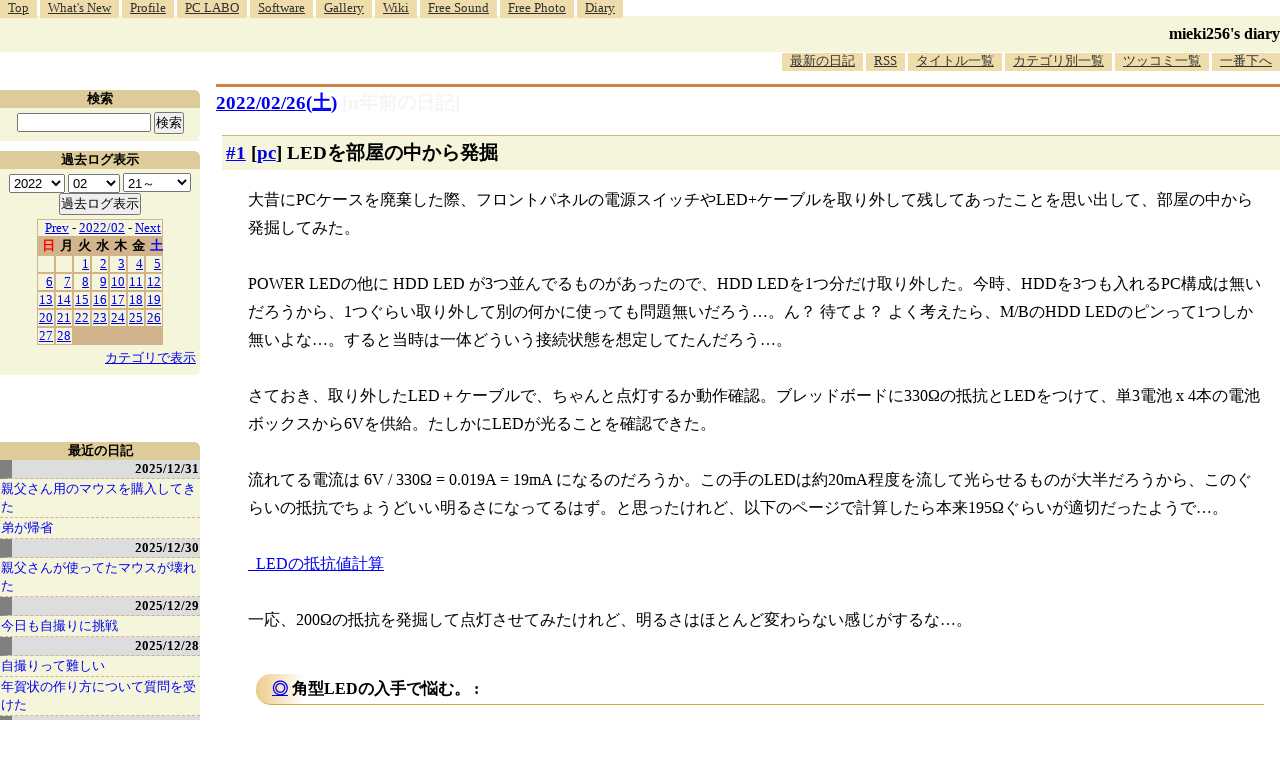

--- FILE ---
content_type: text/html; charset=utf-8
request_url: https://www.google.com/recaptcha/api2/aframe
body_size: 266
content:
<!DOCTYPE HTML><html><head><meta http-equiv="content-type" content="text/html; charset=UTF-8"></head><body><script nonce="uQN2Kztydrtkpwhi7QCjpA">/** Anti-fraud and anti-abuse applications only. See google.com/recaptcha */ try{var clients={'sodar':'https://pagead2.googlesyndication.com/pagead/sodar?'};window.addEventListener("message",function(a){try{if(a.source===window.parent){var b=JSON.parse(a.data);var c=clients[b['id']];if(c){var d=document.createElement('img');d.src=c+b['params']+'&rc='+(localStorage.getItem("rc::a")?sessionStorage.getItem("rc::b"):"");window.document.body.appendChild(d);sessionStorage.setItem("rc::e",parseInt(sessionStorage.getItem("rc::e")||0)+1);localStorage.setItem("rc::h",'1770029747154');}}}catch(b){}});window.parent.postMessage("_grecaptcha_ready", "*");}catch(b){}</script></body></html>